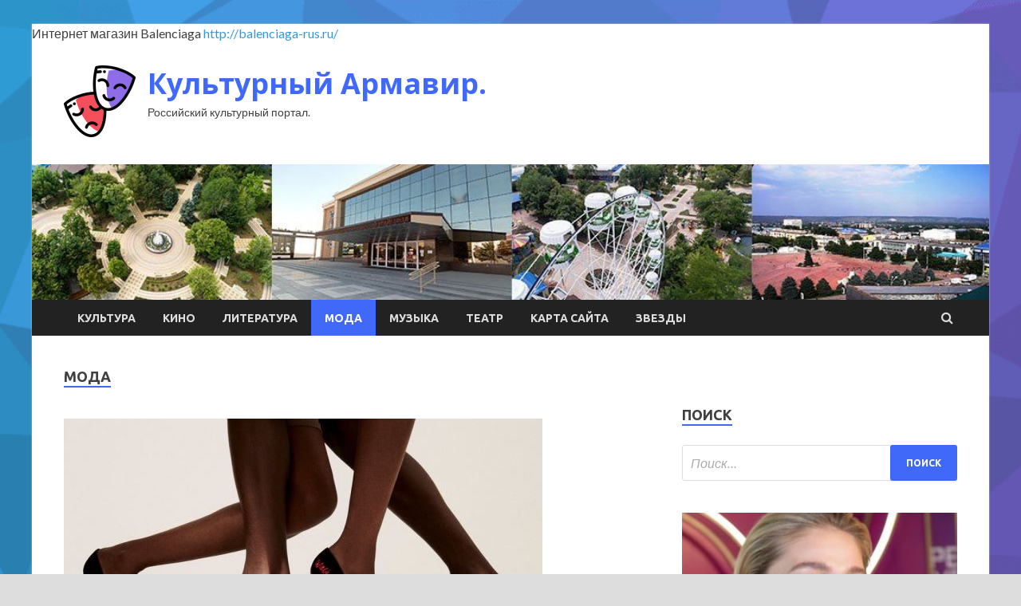

--- FILE ---
content_type: text/html; charset=UTF-8
request_url: http://armavir-cbs.ru/category/moda
body_size: 20588
content:
<!DOCTYPE html>
<html lang="ru-RU">
<head>
<meta charset="UTF-8">
<meta name="viewport" content="width=device-width, initial-scale=1">
<link rel="profile" href="http://gmpg.org/xfn/11">

<title>Мода &#8212; Культурный Армавир.</title>
<meta name='robots' content='max-image-preview:large' />
<link rel='dns-prefetch' href='//fonts.googleapis.com' />
<link rel="alternate" type="application/rss+xml" title="Культурный Армавир. &raquo; Лента" href="http://armavir-cbs.ru/feed" />
<link rel="alternate" type="application/rss+xml" title="Культурный Армавир. &raquo; Лента комментариев" href="http://armavir-cbs.ru/comments/feed" />
<link rel="alternate" type="application/rss+xml" title="Культурный Армавир. &raquo; Лента рубрики Мода" href="http://armavir-cbs.ru/category/moda/feed" />
<style id='wp-img-auto-sizes-contain-inline-css' type='text/css'>
img:is([sizes=auto i],[sizes^="auto," i]){contain-intrinsic-size:3000px 1500px}
/*# sourceURL=wp-img-auto-sizes-contain-inline-css */
</style>
<style id='wp-emoji-styles-inline-css' type='text/css'>

	img.wp-smiley, img.emoji {
		display: inline !important;
		border: none !important;
		box-shadow: none !important;
		height: 1em !important;
		width: 1em !important;
		margin: 0 0.07em !important;
		vertical-align: -0.1em !important;
		background: none !important;
		padding: 0 !important;
	}
/*# sourceURL=wp-emoji-styles-inline-css */
</style>
<style id='wp-block-library-inline-css' type='text/css'>
:root{--wp-block-synced-color:#7a00df;--wp-block-synced-color--rgb:122,0,223;--wp-bound-block-color:var(--wp-block-synced-color);--wp-editor-canvas-background:#ddd;--wp-admin-theme-color:#007cba;--wp-admin-theme-color--rgb:0,124,186;--wp-admin-theme-color-darker-10:#006ba1;--wp-admin-theme-color-darker-10--rgb:0,107,160.5;--wp-admin-theme-color-darker-20:#005a87;--wp-admin-theme-color-darker-20--rgb:0,90,135;--wp-admin-border-width-focus:2px}@media (min-resolution:192dpi){:root{--wp-admin-border-width-focus:1.5px}}.wp-element-button{cursor:pointer}:root .has-very-light-gray-background-color{background-color:#eee}:root .has-very-dark-gray-background-color{background-color:#313131}:root .has-very-light-gray-color{color:#eee}:root .has-very-dark-gray-color{color:#313131}:root .has-vivid-green-cyan-to-vivid-cyan-blue-gradient-background{background:linear-gradient(135deg,#00d084,#0693e3)}:root .has-purple-crush-gradient-background{background:linear-gradient(135deg,#34e2e4,#4721fb 50%,#ab1dfe)}:root .has-hazy-dawn-gradient-background{background:linear-gradient(135deg,#faaca8,#dad0ec)}:root .has-subdued-olive-gradient-background{background:linear-gradient(135deg,#fafae1,#67a671)}:root .has-atomic-cream-gradient-background{background:linear-gradient(135deg,#fdd79a,#004a59)}:root .has-nightshade-gradient-background{background:linear-gradient(135deg,#330968,#31cdcf)}:root .has-midnight-gradient-background{background:linear-gradient(135deg,#020381,#2874fc)}:root{--wp--preset--font-size--normal:16px;--wp--preset--font-size--huge:42px}.has-regular-font-size{font-size:1em}.has-larger-font-size{font-size:2.625em}.has-normal-font-size{font-size:var(--wp--preset--font-size--normal)}.has-huge-font-size{font-size:var(--wp--preset--font-size--huge)}.has-text-align-center{text-align:center}.has-text-align-left{text-align:left}.has-text-align-right{text-align:right}.has-fit-text{white-space:nowrap!important}#end-resizable-editor-section{display:none}.aligncenter{clear:both}.items-justified-left{justify-content:flex-start}.items-justified-center{justify-content:center}.items-justified-right{justify-content:flex-end}.items-justified-space-between{justify-content:space-between}.screen-reader-text{border:0;clip-path:inset(50%);height:1px;margin:-1px;overflow:hidden;padding:0;position:absolute;width:1px;word-wrap:normal!important}.screen-reader-text:focus{background-color:#ddd;clip-path:none;color:#444;display:block;font-size:1em;height:auto;left:5px;line-height:normal;padding:15px 23px 14px;text-decoration:none;top:5px;width:auto;z-index:100000}html :where(.has-border-color){border-style:solid}html :where([style*=border-top-color]){border-top-style:solid}html :where([style*=border-right-color]){border-right-style:solid}html :where([style*=border-bottom-color]){border-bottom-style:solid}html :where([style*=border-left-color]){border-left-style:solid}html :where([style*=border-width]){border-style:solid}html :where([style*=border-top-width]){border-top-style:solid}html :where([style*=border-right-width]){border-right-style:solid}html :where([style*=border-bottom-width]){border-bottom-style:solid}html :where([style*=border-left-width]){border-left-style:solid}html :where(img[class*=wp-image-]){height:auto;max-width:100%}:where(figure){margin:0 0 1em}html :where(.is-position-sticky){--wp-admin--admin-bar--position-offset:var(--wp-admin--admin-bar--height,0px)}@media screen and (max-width:600px){html :where(.is-position-sticky){--wp-admin--admin-bar--position-offset:0px}}

/*# sourceURL=wp-block-library-inline-css */
</style><style id='global-styles-inline-css' type='text/css'>
:root{--wp--preset--aspect-ratio--square: 1;--wp--preset--aspect-ratio--4-3: 4/3;--wp--preset--aspect-ratio--3-4: 3/4;--wp--preset--aspect-ratio--3-2: 3/2;--wp--preset--aspect-ratio--2-3: 2/3;--wp--preset--aspect-ratio--16-9: 16/9;--wp--preset--aspect-ratio--9-16: 9/16;--wp--preset--color--black: #000000;--wp--preset--color--cyan-bluish-gray: #abb8c3;--wp--preset--color--white: #ffffff;--wp--preset--color--pale-pink: #f78da7;--wp--preset--color--vivid-red: #cf2e2e;--wp--preset--color--luminous-vivid-orange: #ff6900;--wp--preset--color--luminous-vivid-amber: #fcb900;--wp--preset--color--light-green-cyan: #7bdcb5;--wp--preset--color--vivid-green-cyan: #00d084;--wp--preset--color--pale-cyan-blue: #8ed1fc;--wp--preset--color--vivid-cyan-blue: #0693e3;--wp--preset--color--vivid-purple: #9b51e0;--wp--preset--gradient--vivid-cyan-blue-to-vivid-purple: linear-gradient(135deg,rgb(6,147,227) 0%,rgb(155,81,224) 100%);--wp--preset--gradient--light-green-cyan-to-vivid-green-cyan: linear-gradient(135deg,rgb(122,220,180) 0%,rgb(0,208,130) 100%);--wp--preset--gradient--luminous-vivid-amber-to-luminous-vivid-orange: linear-gradient(135deg,rgb(252,185,0) 0%,rgb(255,105,0) 100%);--wp--preset--gradient--luminous-vivid-orange-to-vivid-red: linear-gradient(135deg,rgb(255,105,0) 0%,rgb(207,46,46) 100%);--wp--preset--gradient--very-light-gray-to-cyan-bluish-gray: linear-gradient(135deg,rgb(238,238,238) 0%,rgb(169,184,195) 100%);--wp--preset--gradient--cool-to-warm-spectrum: linear-gradient(135deg,rgb(74,234,220) 0%,rgb(151,120,209) 20%,rgb(207,42,186) 40%,rgb(238,44,130) 60%,rgb(251,105,98) 80%,rgb(254,248,76) 100%);--wp--preset--gradient--blush-light-purple: linear-gradient(135deg,rgb(255,206,236) 0%,rgb(152,150,240) 100%);--wp--preset--gradient--blush-bordeaux: linear-gradient(135deg,rgb(254,205,165) 0%,rgb(254,45,45) 50%,rgb(107,0,62) 100%);--wp--preset--gradient--luminous-dusk: linear-gradient(135deg,rgb(255,203,112) 0%,rgb(199,81,192) 50%,rgb(65,88,208) 100%);--wp--preset--gradient--pale-ocean: linear-gradient(135deg,rgb(255,245,203) 0%,rgb(182,227,212) 50%,rgb(51,167,181) 100%);--wp--preset--gradient--electric-grass: linear-gradient(135deg,rgb(202,248,128) 0%,rgb(113,206,126) 100%);--wp--preset--gradient--midnight: linear-gradient(135deg,rgb(2,3,129) 0%,rgb(40,116,252) 100%);--wp--preset--font-size--small: 13px;--wp--preset--font-size--medium: 20px;--wp--preset--font-size--large: 36px;--wp--preset--font-size--x-large: 42px;--wp--preset--spacing--20: 0.44rem;--wp--preset--spacing--30: 0.67rem;--wp--preset--spacing--40: 1rem;--wp--preset--spacing--50: 1.5rem;--wp--preset--spacing--60: 2.25rem;--wp--preset--spacing--70: 3.38rem;--wp--preset--spacing--80: 5.06rem;--wp--preset--shadow--natural: 6px 6px 9px rgba(0, 0, 0, 0.2);--wp--preset--shadow--deep: 12px 12px 50px rgba(0, 0, 0, 0.4);--wp--preset--shadow--sharp: 6px 6px 0px rgba(0, 0, 0, 0.2);--wp--preset--shadow--outlined: 6px 6px 0px -3px rgb(255, 255, 255), 6px 6px rgb(0, 0, 0);--wp--preset--shadow--crisp: 6px 6px 0px rgb(0, 0, 0);}:where(.is-layout-flex){gap: 0.5em;}:where(.is-layout-grid){gap: 0.5em;}body .is-layout-flex{display: flex;}.is-layout-flex{flex-wrap: wrap;align-items: center;}.is-layout-flex > :is(*, div){margin: 0;}body .is-layout-grid{display: grid;}.is-layout-grid > :is(*, div){margin: 0;}:where(.wp-block-columns.is-layout-flex){gap: 2em;}:where(.wp-block-columns.is-layout-grid){gap: 2em;}:where(.wp-block-post-template.is-layout-flex){gap: 1.25em;}:where(.wp-block-post-template.is-layout-grid){gap: 1.25em;}.has-black-color{color: var(--wp--preset--color--black) !important;}.has-cyan-bluish-gray-color{color: var(--wp--preset--color--cyan-bluish-gray) !important;}.has-white-color{color: var(--wp--preset--color--white) !important;}.has-pale-pink-color{color: var(--wp--preset--color--pale-pink) !important;}.has-vivid-red-color{color: var(--wp--preset--color--vivid-red) !important;}.has-luminous-vivid-orange-color{color: var(--wp--preset--color--luminous-vivid-orange) !important;}.has-luminous-vivid-amber-color{color: var(--wp--preset--color--luminous-vivid-amber) !important;}.has-light-green-cyan-color{color: var(--wp--preset--color--light-green-cyan) !important;}.has-vivid-green-cyan-color{color: var(--wp--preset--color--vivid-green-cyan) !important;}.has-pale-cyan-blue-color{color: var(--wp--preset--color--pale-cyan-blue) !important;}.has-vivid-cyan-blue-color{color: var(--wp--preset--color--vivid-cyan-blue) !important;}.has-vivid-purple-color{color: var(--wp--preset--color--vivid-purple) !important;}.has-black-background-color{background-color: var(--wp--preset--color--black) !important;}.has-cyan-bluish-gray-background-color{background-color: var(--wp--preset--color--cyan-bluish-gray) !important;}.has-white-background-color{background-color: var(--wp--preset--color--white) !important;}.has-pale-pink-background-color{background-color: var(--wp--preset--color--pale-pink) !important;}.has-vivid-red-background-color{background-color: var(--wp--preset--color--vivid-red) !important;}.has-luminous-vivid-orange-background-color{background-color: var(--wp--preset--color--luminous-vivid-orange) !important;}.has-luminous-vivid-amber-background-color{background-color: var(--wp--preset--color--luminous-vivid-amber) !important;}.has-light-green-cyan-background-color{background-color: var(--wp--preset--color--light-green-cyan) !important;}.has-vivid-green-cyan-background-color{background-color: var(--wp--preset--color--vivid-green-cyan) !important;}.has-pale-cyan-blue-background-color{background-color: var(--wp--preset--color--pale-cyan-blue) !important;}.has-vivid-cyan-blue-background-color{background-color: var(--wp--preset--color--vivid-cyan-blue) !important;}.has-vivid-purple-background-color{background-color: var(--wp--preset--color--vivid-purple) !important;}.has-black-border-color{border-color: var(--wp--preset--color--black) !important;}.has-cyan-bluish-gray-border-color{border-color: var(--wp--preset--color--cyan-bluish-gray) !important;}.has-white-border-color{border-color: var(--wp--preset--color--white) !important;}.has-pale-pink-border-color{border-color: var(--wp--preset--color--pale-pink) !important;}.has-vivid-red-border-color{border-color: var(--wp--preset--color--vivid-red) !important;}.has-luminous-vivid-orange-border-color{border-color: var(--wp--preset--color--luminous-vivid-orange) !important;}.has-luminous-vivid-amber-border-color{border-color: var(--wp--preset--color--luminous-vivid-amber) !important;}.has-light-green-cyan-border-color{border-color: var(--wp--preset--color--light-green-cyan) !important;}.has-vivid-green-cyan-border-color{border-color: var(--wp--preset--color--vivid-green-cyan) !important;}.has-pale-cyan-blue-border-color{border-color: var(--wp--preset--color--pale-cyan-blue) !important;}.has-vivid-cyan-blue-border-color{border-color: var(--wp--preset--color--vivid-cyan-blue) !important;}.has-vivid-purple-border-color{border-color: var(--wp--preset--color--vivid-purple) !important;}.has-vivid-cyan-blue-to-vivid-purple-gradient-background{background: var(--wp--preset--gradient--vivid-cyan-blue-to-vivid-purple) !important;}.has-light-green-cyan-to-vivid-green-cyan-gradient-background{background: var(--wp--preset--gradient--light-green-cyan-to-vivid-green-cyan) !important;}.has-luminous-vivid-amber-to-luminous-vivid-orange-gradient-background{background: var(--wp--preset--gradient--luminous-vivid-amber-to-luminous-vivid-orange) !important;}.has-luminous-vivid-orange-to-vivid-red-gradient-background{background: var(--wp--preset--gradient--luminous-vivid-orange-to-vivid-red) !important;}.has-very-light-gray-to-cyan-bluish-gray-gradient-background{background: var(--wp--preset--gradient--very-light-gray-to-cyan-bluish-gray) !important;}.has-cool-to-warm-spectrum-gradient-background{background: var(--wp--preset--gradient--cool-to-warm-spectrum) !important;}.has-blush-light-purple-gradient-background{background: var(--wp--preset--gradient--blush-light-purple) !important;}.has-blush-bordeaux-gradient-background{background: var(--wp--preset--gradient--blush-bordeaux) !important;}.has-luminous-dusk-gradient-background{background: var(--wp--preset--gradient--luminous-dusk) !important;}.has-pale-ocean-gradient-background{background: var(--wp--preset--gradient--pale-ocean) !important;}.has-electric-grass-gradient-background{background: var(--wp--preset--gradient--electric-grass) !important;}.has-midnight-gradient-background{background: var(--wp--preset--gradient--midnight) !important;}.has-small-font-size{font-size: var(--wp--preset--font-size--small) !important;}.has-medium-font-size{font-size: var(--wp--preset--font-size--medium) !important;}.has-large-font-size{font-size: var(--wp--preset--font-size--large) !important;}.has-x-large-font-size{font-size: var(--wp--preset--font-size--x-large) !important;}
/*# sourceURL=global-styles-inline-css */
</style>

<style id='classic-theme-styles-inline-css' type='text/css'>
/*! This file is auto-generated */
.wp-block-button__link{color:#fff;background-color:#32373c;border-radius:9999px;box-shadow:none;text-decoration:none;padding:calc(.667em + 2px) calc(1.333em + 2px);font-size:1.125em}.wp-block-file__button{background:#32373c;color:#fff;text-decoration:none}
/*# sourceURL=/wp-includes/css/classic-themes.min.css */
</style>
<link rel='stylesheet' id='hitmag-fonts-css' href='//fonts.googleapis.com/css?family=Ubuntu%3A400%2C500%2C700%7CLato%3A400%2C700%2C400italic%2C700italic%7COpen+Sans%3A400%2C400italic%2C700&#038;subset=latin%2Clatin-ext' type='text/css' media='all' />
<link rel='stylesheet' id='font-awesome-css' href='http://armavir-cbs.ru/wp-content/themes/hitmag/css/font-awesome.min.css?ver=4.7.0' type='text/css' media='all' />
<link rel='stylesheet' id='hitmag-style-css' href='http://armavir-cbs.ru/wp-content/themes/hitmag/style.css?ver=75d71e7e7d2253c2c8a890b3893c1cef' type='text/css' media='all' />
<link rel='stylesheet' id='jquery-flexslider-css' href='http://armavir-cbs.ru/wp-content/themes/hitmag/css/flexslider.css?ver=75d71e7e7d2253c2c8a890b3893c1cef' type='text/css' media='screen' />
<link rel='stylesheet' id='jquery-magnific-popup-css' href='http://armavir-cbs.ru/wp-content/themes/hitmag/css/magnific-popup.css?ver=75d71e7e7d2253c2c8a890b3893c1cef' type='text/css' media='all' />
<script type="text/javascript" src="http://armavir-cbs.ru/wp-includes/js/jquery/jquery.min.js?ver=3.7.1" id="jquery-core-js"></script>
<script type="text/javascript" src="http://armavir-cbs.ru/wp-includes/js/jquery/jquery-migrate.min.js?ver=3.4.1" id="jquery-migrate-js"></script>
<link rel="https://api.w.org/" href="http://armavir-cbs.ru/wp-json/" /><link rel="alternate" title="JSON" type="application/json" href="http://armavir-cbs.ru/wp-json/wp/v2/categories/59" /><link rel="EditURI" type="application/rsd+xml" title="RSD" href="http://armavir-cbs.ru/xmlrpc.php?rsd" />

		<style type="text/css">
			
			button,
			input[type="button"],
			input[type="reset"],
			input[type="submit"] {
				background: #4069F9;
			}

            .th-readmore {
                background: #4069F9;
            }           

            a:hover {
                color: #4069F9;
            } 

            .main-navigation a:hover {
                background-color: #4069F9;
            }

            .main-navigation .current_page_item > a,
            .main-navigation .current-menu-item > a,
            .main-navigation .current_page_ancestor > a,
            .main-navigation .current-menu-ancestor > a {
                background-color: #4069F9;
            }

            .post-navigation .post-title:hover {
                color: #4069F9;
            }

            .top-navigation a:hover {
                color: #4069F9;
            }

            .top-navigation ul ul a:hover {
                background: #4069F9;
            }

            #top-nav-button:hover {
                color: #4069F9;
            }

            .responsive-mainnav li a:hover,
            .responsive-topnav li a:hover {
                background: #4069F9;
            }

            #hm-search-form .search-form .search-submit {
                background-color: #4069F9;
            }

            .nav-links .current {
                background: #4069F9;
            }

            .widget-title {
                border-bottom: 2px solid #4069F9;
            }

            .footer-widget-title {
                border-bottom: 2px solid #4069F9;
            }

            .widget-area a:hover {
                color: #4069F9;
            }

            .footer-widget-area a:hover {
                color: #4069F9;
            }

            .site-info a:hover {
                color: #4069F9;
            }

            .search-form .search-submit {
                background: #4069F9;
            }

            .hmb-entry-title a:hover {
                color: #4069F9;
            }

            .hmb-entry-meta a:hover,
            .hms-meta a:hover {
                color: #4069F9;
            }

            .hms-title a:hover {
                color: #4069F9;
            }

            .hmw-grid-post .post-title a:hover {
                color: #4069F9;
            }

            .footer-widget-area .hmw-grid-post .post-title a:hover,
            .footer-widget-area .hmb-entry-title a:hover,
            .footer-widget-area .hms-title a:hover {
                color: #4069F9;
            }

            .hm-tabs-wdt .ui-state-active {
                border-bottom: 2px solid #4069F9;
            }

            a.hm-viewall {
                background: #4069F9;
            }

            #hitmag-tags a,
            .widget_tag_cloud .tagcloud a {
                background: #4069F9;
            }

            .site-title a {
                color: #4069F9;
            }

            .hitmag-post .entry-title a:hover {
                color: #4069F9;
            }

            .hitmag-post .entry-meta a:hover {
                color: #4069F9;
            }

            .cat-links a {
                color: #4069F9;
            }

            .hitmag-single .entry-meta a:hover {
                color: #4069F9;
            }

            .hitmag-single .author a:hover {
                color: #4069F9;
            }

            .hm-author-content .author-posts-link {
                color: #4069F9;
            }

            .hm-tags-links a:hover {
                background: #4069F9;
            }

            .hm-tagged {
                background: #4069F9;
            }

            .hm-edit-link a.post-edit-link {
                background: #4069F9;
            }

            .arc-page-title {
                border-bottom: 2px solid #4069F9;
            }

            .srch-page-title {
                border-bottom: 2px solid #4069F9;
            }

            .hm-slider-details .cat-links {
                background: #4069F9;
            }

            .hm-rel-post .post-title a:hover {
                color: #4069F9;
            }

            .comment-author a {
                color: #4069F9;
            }

            .comment-metadata a:hover,
            .comment-metadata a:focus,
            .pingback .comment-edit-link:hover,
            .pingback .comment-edit-link:focus {
                color: #4069F9;
            }

            .comment-reply-link:hover,
            .comment-reply-link:focus {
                background: #4069F9;
            }

            .required {
                color: #4069F9;
            }

            .comment-reply-title small a:before {
                color: #4069F9;
            }		</style>
	
<meta name="description" content="Мода | ">
<style type="text/css" id="custom-background-css">
body.custom-background { background-image: url("http://armavir-cbs.ru/wp-content/uploads/2022/05/1533326959_low-poly-background-generator-min.png"); background-position: left top; background-size: cover; background-repeat: no-repeat; background-attachment: fixed; }
</style>
	<link rel="icon" href="http://armavir-cbs.ru/wp-content/uploads/2022/05/teatr2-150x150.png" sizes="32x32" />
<link rel="icon" href="http://armavir-cbs.ru/wp-content/uploads/2022/05/teatr2-300x300.png" sizes="192x192" />
<link rel="apple-touch-icon" href="http://armavir-cbs.ru/wp-content/uploads/2022/05/teatr2-300x300.png" />
<meta name="msapplication-TileImage" content="http://armavir-cbs.ru/wp-content/uploads/2022/05/teatr2-300x300.png" />
<link rel="alternate" type="application/rss+xml" title="RSS" href="http://armavir-cbs.ru/rsslatest.xml" /></head>

<body class="archive category category-moda category-59 custom-background wp-custom-logo wp-theme-hitmag hfeed th-right-sidebar">

<div id="page" class="site hitmag-wrapper">
	<a class="skip-link screen-reader-text" href="#content">Перейти к содержимому</a>

	<header id="masthead" class="site-header" role="banner">
 Интернет магазин Balenciaga <a href="http://balenciaga-rus.ru/" target="_blank">http://balenciaga-rus.ru/</a> 		
		
		<div class="header-main-area">
			<div class="hm-container">
			<div class="site-branding">
				<div class="site-branding-content">
					<div class="hm-logo">
						<a href="http://armavir-cbs.ru/" class="custom-logo-link" rel="home"><img width="90" height="90" src="http://armavir-cbs.ru/wp-content/uploads/2022/05/teatr2-e1652790538581.png" class="custom-logo" alt="Культурный Армавир." decoding="async" /></a>					</div><!-- .hm-logo -->

					<div class="hm-site-title">
													<p class="site-title"><a href="http://armavir-cbs.ru/" rel="home">Культурный Армавир.</a></p>
													<p class="site-description">Российский культурный портал.</p>
											</div><!-- .hm-site-title -->
				</div><!-- .site-branding-content -->
			</div><!-- .site-branding -->

						</div><!-- .hm-container -->
		</div><!-- .header-main-area -->

		<div class="hm-header-image"><img src="http://armavir-cbs.ru/wp-content/uploads/2022/05/armavir_croped.jpg" height="149" width="1049" alt="" /></div>
		<div class="hm-nav-container">
			<nav id="site-navigation" class="main-navigation" role="navigation">
				<div class="hm-container">
				<div class="menu-glavnoe-menyu-container"><ul id="primary-menu" class="menu"><li id="menu-item-74" class="menu-item menu-item-type-taxonomy menu-item-object-category menu-item-74"><a href="http://armavir-cbs.ru/category/kultura">Культура</a></li>
<li id="menu-item-78" class="menu-item menu-item-type-taxonomy menu-item-object-category menu-item-78"><a href="http://armavir-cbs.ru/category/kino">Кино</a></li>
<li id="menu-item-76" class="menu-item menu-item-type-taxonomy menu-item-object-category menu-item-76"><a href="http://armavir-cbs.ru/category/literatura">Литература</a></li>
<li id="menu-item-80" class="menu-item menu-item-type-taxonomy menu-item-object-category current-menu-item menu-item-80"><a href="http://armavir-cbs.ru/category/moda" aria-current="page">Мода</a></li>
<li id="menu-item-75" class="menu-item menu-item-type-taxonomy menu-item-object-category menu-item-75"><a href="http://armavir-cbs.ru/category/muzyka">Музыка</a></li>
<li id="menu-item-77" class="menu-item menu-item-type-taxonomy menu-item-object-category menu-item-77"><a href="http://armavir-cbs.ru/category/teatr">Театр</a></li>
<li id="menu-item-81" class="menu-item menu-item-type-post_type menu-item-object-page menu-item-81"><a href="http://armavir-cbs.ru/karta-sajta">Карта сайта</a></li>
<li id="menu-item-79" class="menu-item menu-item-type-taxonomy menu-item-object-category menu-item-79"><a href="http://armavir-cbs.ru/category/zvezdy">Звезды</a></li>
</ul></div>
									<div class="hm-search-button-icon"></div>
					<div class="hm-search-box-container">
						<div class="hm-search-box">
							<form role="search" method="get" class="search-form" action="http://armavir-cbs.ru/">
				<label>
					<span class="screen-reader-text">Найти:</span>
					<input type="search" class="search-field" placeholder="Поиск&hellip;" value="" name="s" />
				</label>
				<input type="submit" class="search-submit" value="Поиск" />
			</form>						</div><!-- th-search-box -->
					</div><!-- .th-search-box-container -->
								</div><!-- .hm-container -->
			</nav><!-- #site-navigation -->
			<a href="#" class="navbutton" id="main-nav-button">Главное меню</a>
			<div class="responsive-mainnav"></div>
		</div><!-- .hm-nav-container -->

		
	</header><!-- #masthead -->

	<div id="content" class="site-content">
		<div class="hm-container">

<div id="primary" class="content-area">
	<main id="main" class="site-main" role="main">

		
			<header class="page-header">
				<h1 class="page-title arc-page-title">Мода</h1>			</header><!-- .page-header -->

			<div class="posts-wrap th-large-posts">
<article id="post-847" class="hitmag-post post-847 post type-post status-publish format-standard has-post-thumbnail hentry category-moda tag-bee-together-ru tag-profashion-tekstil tag-analitika">
	
			<a href="http://armavir-cbs.ru/moda/vyshe-ili-bystree.html" title="Выше или быстрее?">
			<div class="archive-thumb">
			<img width="600" height="343" src="http://armavir-cbs.ru/wp-content/uploads/2022/05/vyshe-ili-bystree-a5f4e2c.jpg" class="attachment-hitmag-featured size-hitmag-featured wp-post-image" alt="" decoding="async" fetchpriority="high" srcset="http://armavir-cbs.ru/wp-content/uploads/2022/05/vyshe-ili-bystree-a5f4e2c.jpg 600w, http://armavir-cbs.ru/wp-content/uploads/2022/05/vyshe-ili-bystree-a5f4e2c-300x172.jpg 300w" sizes="(max-width: 600px) 100vw, 600px" />			</div><!-- .archive-thumb -->
		</a>
		
	<div class="archive-content">
		<header class="entry-header">
			<div class="cat-links"><a href="http://armavir-cbs.ru/category/moda" rel="category tag">Мода</a></div><h3 class="entry-title"><a href="http://armavir-cbs.ru/moda/vyshe-ili-bystree.html" rel="bookmark">Выше или быстрее?</a></h3>			<div class="entry-meta">
				<span class="comments-link"><a href="http://armavir-cbs.ru/moda/vyshe-ili-bystree.html#respond">Оставьте комментарий</a></span>			</div><!-- .entry-meta -->
					</header><!-- .entry-header -->

		<div class="entry-summary">
			Christian Louboutin 												 						  						 						   												
Больше функциональности

  	 Украинская авиакомпания SkyUp в&nbsp;партнерстве с&nbsp;локальными брендами представила обновленную форму для стюардесс, состоящую из&nbsp;свободного брючного костюма и&nbsp;кроссовок&nbsp;— в&nbsp;противовес традиционному облегающему варианту с&nbsp;юбкой и&hellip;					<a href="http://armavir-cbs.ru/moda/vyshe-ili-bystree.html" class="th-readmore">Подробнее</a>
				
		</div><!-- .entry-summary -->
		
	</div><!-- .archive-content -->
</article><!-- #post-## -->
<article id="post-790" class="hitmag-post post-790 post type-post status-publish format-standard has-post-thumbnail hentry category-moda tag-bee-together-ru tag-profashion-tekstil tag-koronavirus">
	
			<a href="http://armavir-cbs.ru/moda/realnost-v-kotoroi-my-bydem-jit.html" title="Реальность, в которой мы будем жить">
			<div class="archive-thumb">
			<img width="600" height="343" src="http://armavir-cbs.ru/wp-content/uploads/2022/05/realnost-v-kotoroj-my-budem-zhit-6a51562.jpg" class="attachment-hitmag-featured size-hitmag-featured wp-post-image" alt="" decoding="async" srcset="http://armavir-cbs.ru/wp-content/uploads/2022/05/realnost-v-kotoroj-my-budem-zhit-6a51562.jpg 600w, http://armavir-cbs.ru/wp-content/uploads/2022/05/realnost-v-kotoroj-my-budem-zhit-6a51562-300x172.jpg 300w" sizes="(max-width: 600px) 100vw, 600px" />			</div><!-- .archive-thumb -->
		</a>
		
	<div class="archive-content">
		<header class="entry-header">
			<div class="cat-links"><a href="http://armavir-cbs.ru/category/moda" rel="category tag">Мода</a></div><h3 class="entry-title"><a href="http://armavir-cbs.ru/moda/realnost-v-kotoroi-my-bydem-jit.html" rel="bookmark">Реальность, в которой мы будем жить</a></h3>			<div class="entry-meta">
				<span class="comments-link"><a href="http://armavir-cbs.ru/moda/realnost-v-kotoroi-my-bydem-jit.html#respond">Оставьте комментарий</a></span>			</div><!-- .entry-meta -->
					</header><!-- .entry-header -->

		<div class="entry-summary">
			Лина Дембикова, стилист, основатель проекта Dress Up Bar 												 						  						 						   												
Лина Дембикова, стилист, основатель проекта Dress Up Bar — о том, почему сервисы аренды одежды получат второй шанс после пандемии.
  	 С&nbsp;легкой руки Дженнифер Хайман и&nbsp;Дженнифер Флейсс, создавших в&nbsp;2009 году онлайн-сервис&hellip;					<a href="http://armavir-cbs.ru/moda/realnost-v-kotoroi-my-bydem-jit.html" class="th-readmore">Подробнее</a>
				
		</div><!-- .entry-summary -->
		
	</div><!-- .archive-content -->
</article><!-- #post-## -->
<article id="post-733" class="hitmag-post post-733 post type-post status-publish format-standard has-post-thumbnail hentry category-moda tag-bee-together-ru tag-profashion-tekstil tag-longridy">
	
			<a href="http://armavir-cbs.ru/moda/ludi-v-forme.html" title="Люди в форме">
			<div class="archive-thumb">
			<img width="600" height="343" src="http://armavir-cbs.ru/wp-content/uploads/2022/05/ljudi-v-forme-66749dc.jpg" class="attachment-hitmag-featured size-hitmag-featured wp-post-image" alt="" decoding="async" srcset="http://armavir-cbs.ru/wp-content/uploads/2022/05/ljudi-v-forme-66749dc.jpg 600w, http://armavir-cbs.ru/wp-content/uploads/2022/05/ljudi-v-forme-66749dc-300x172.jpg 300w" sizes="(max-width: 600px) 100vw, 600px" />			</div><!-- .archive-thumb -->
		</a>
		
	<div class="archive-content">
		<header class="entry-header">
			<div class="cat-links"><a href="http://armavir-cbs.ru/category/moda" rel="category tag">Мода</a></div><h3 class="entry-title"><a href="http://armavir-cbs.ru/moda/ludi-v-forme.html" rel="bookmark">Люди в форме</a></h3>			<div class="entry-meta">
				<span class="comments-link"><a href="http://armavir-cbs.ru/moda/ludi-v-forme.html#respond">Оставьте комментарий</a></span>			</div><!-- .entry-meta -->
					</header><!-- .entry-header -->

		<div class="entry-summary">
			Balmain, осень-зима 2020/21 												 						  						 						   												
В одном из эпизодов сериала «Черное зеркало» герои одеты в одинаковую серую робу, поскольку их реальная жизнь сведена к монотонному вращению педалей для выработки энергии, а основные эмоции они получают в виртуальном мире. А может, и мы&hellip;					<a href="http://armavir-cbs.ru/moda/ludi-v-forme.html" class="th-readmore">Подробнее</a>
				
		</div><!-- .entry-summary -->
		
	</div><!-- .archive-content -->
</article><!-- #post-## -->
<article id="post-670" class="hitmag-post post-670 post type-post status-publish format-standard has-post-thumbnail hentry category-moda tag-bee-together-ru tag-profashion-tekstil tag-front">
	
			<a href="http://armavir-cbs.ru/moda/olga-mihailovskaia-vybirau-modnye-veshi-a-ne-eksponaty-dlia-kraevedcheskogo-myzeia.html" title="Ольга Михайловская: выбираю модные вещи, а не экспонаты для краеведческого музея">
			<div class="archive-thumb">
			<img width="600" height="343" src="http://armavir-cbs.ru/wp-content/uploads/2022/05/olga-mihajlovskaja-vybiraju-modnye-veshhi-a-ne-eksponaty-dlja-kraevedcheskogo-muzeja-7b78de5.jpg" class="attachment-hitmag-featured size-hitmag-featured wp-post-image" alt="" decoding="async" loading="lazy" srcset="http://armavir-cbs.ru/wp-content/uploads/2022/05/olga-mihajlovskaja-vybiraju-modnye-veshhi-a-ne-eksponaty-dlja-kraevedcheskogo-muzeja-7b78de5.jpg 600w, http://armavir-cbs.ru/wp-content/uploads/2022/05/olga-mihajlovskaja-vybiraju-modnye-veshhi-a-ne-eksponaty-dlja-kraevedcheskogo-muzeja-7b78de5-300x172.jpg 300w" sizes="auto, (max-width: 600px) 100vw, 600px" />			</div><!-- .archive-thumb -->
		</a>
		
	<div class="archive-content">
		<header class="entry-header">
			<div class="cat-links"><a href="http://armavir-cbs.ru/category/moda" rel="category tag">Мода</a></div><h3 class="entry-title"><a href="http://armavir-cbs.ru/moda/olga-mihailovskaia-vybirau-modnye-veshi-a-ne-eksponaty-dlia-kraevedcheskogo-myzeia.html" rel="bookmark">Ольга Михайловская: выбираю модные вещи, а не экспонаты для краеведческого музея</a></h3>			<div class="entry-meta">
				<span class="comments-link"><a href="http://armavir-cbs.ru/moda/olga-mihailovskaia-vybirau-modnye-veshi-a-ne-eksponaty-dlia-kraevedcheskogo-myzeia.html#respond">Оставьте комментарий</a></span>			</div><!-- .entry-meta -->
					</header><!-- .entry-header -->

		<div class="entry-summary">
			Топ и брюки из хлопка, дизайнер Аня Толстая 												 						  						 						   												
В октябре этого года открылся онлайн-магазин Front, ассортимент которого сосредоточен на современной интерпретации народных промыслов и традиционных костюмов. Сооснователь проекта, fashion-журналист и историк моды Ольга&hellip;					<a href="http://armavir-cbs.ru/moda/olga-mihailovskaia-vybirau-modnye-veshi-a-ne-eksponaty-dlia-kraevedcheskogo-myzeia.html" class="th-readmore">Подробнее</a>
				
		</div><!-- .entry-summary -->
		
	</div><!-- .archive-content -->
</article><!-- #post-## -->
<article id="post-633" class="hitmag-post post-633 post type-post status-publish format-standard has-post-thumbnail hentry category-moda tag-bee-together-ru tag-profashion-tekstil tag-jacquemus">
	
			<a href="http://armavir-cbs.ru/moda/nike-gotovit-kollaboraciu-s-jacquemus.html" title="Nike готовит коллаборацию с Jacquemus">
			<div class="archive-thumb">
			<img width="600" height="337" src="http://armavir-cbs.ru/wp-content/uploads/2022/05/nike-gotovit-kollaboraciju-s-jacquemus-cbe1231.jpg" class="attachment-hitmag-featured size-hitmag-featured wp-post-image" alt="" decoding="async" loading="lazy" srcset="http://armavir-cbs.ru/wp-content/uploads/2022/05/nike-gotovit-kollaboraciju-s-jacquemus-cbe1231.jpg 600w, http://armavir-cbs.ru/wp-content/uploads/2022/05/nike-gotovit-kollaboraciju-s-jacquemus-cbe1231-300x169.jpg 300w" sizes="auto, (max-width: 600px) 100vw, 600px" />			</div><!-- .archive-thumb -->
		</a>
		
	<div class="archive-content">
		<header class="entry-header">
			<div class="cat-links"><a href="http://armavir-cbs.ru/category/moda" rel="category tag">Мода</a></div><h3 class="entry-title"><a href="http://armavir-cbs.ru/moda/nike-gotovit-kollaboraciu-s-jacquemus.html" rel="bookmark">Nike готовит коллаборацию с Jacquemus</a></h3>			<div class="entry-meta">
				<span class="comments-link"><a href="http://armavir-cbs.ru/moda/nike-gotovit-kollaboraciu-s-jacquemus.html#respond">Оставьте комментарий</a></span>			</div><!-- .entry-meta -->
					</header><!-- .entry-header -->

		<div class="entry-summary">
			Спортивный бренд Nike объявил о сотрудничестве с французским дизайнером Симоном Портом Жакмюсом и его fashion-лейблом Jacquemus. Соответствующее заявление появилось на официальном сайте Nike и в социальных сетях обоих компаний.
  	 Сообщается, что коллаборация приурочена к&hellip;					<a href="http://armavir-cbs.ru/moda/nike-gotovit-kollaboraciu-s-jacquemus.html" class="th-readmore">Подробнее</a>
				
		</div><!-- .entry-summary -->
		
	</div><!-- .archive-content -->
</article><!-- #post-## -->
<article id="post-586" class="hitmag-post post-586 post type-post status-publish format-standard has-post-thumbnail hentry category-moda tag-bee-together-ru tag-profashion-tekstil tag-elena-miro">
	
			<a href="http://armavir-cbs.ru/moda/vajnee-byt-nastoiashim.html" title="Важнее быть настоящим&#8230;">
			<div class="archive-thumb">
			<img width="600" height="343" src="http://armavir-cbs.ru/wp-content/uploads/2022/05/vazhnee-byt-nastojashhim-de73d74.jpg" class="attachment-hitmag-featured size-hitmag-featured wp-post-image" alt="" decoding="async" loading="lazy" srcset="http://armavir-cbs.ru/wp-content/uploads/2022/05/vazhnee-byt-nastojashhim-de73d74.jpg 600w, http://armavir-cbs.ru/wp-content/uploads/2022/05/vazhnee-byt-nastojashhim-de73d74-300x172.jpg 300w" sizes="auto, (max-width: 600px) 100vw, 600px" />			</div><!-- .archive-thumb -->
		</a>
		
	<div class="archive-content">
		<header class="entry-header">
			<div class="cat-links"><a href="http://armavir-cbs.ru/category/moda" rel="category tag">Мода</a></div><h3 class="entry-title"><a href="http://armavir-cbs.ru/moda/vajnee-byt-nastoiashim.html" rel="bookmark">Важнее быть настоящим&#8230;</a></h3>			<div class="entry-meta">
				<span class="comments-link"><a href="http://armavir-cbs.ru/moda/vajnee-byt-nastoiashim.html#respond">Оставьте комментарий</a></span>			</div><!-- .entry-meta -->
					</header><!-- .entry-header -->

		<div class="entry-summary">
			N21 Resort 2021 												 						  						 						   												
Основатель и креативный директор N°21 Алессандро Дель Аква и бренд-директор Elena Mirò Фабио Ассеконди рассказали о том, зачем расширять размерный ряд в меньшую сторону, как свадьбы в интернете влияют на стратегию prêt-à-porter и какая одежда нужна женщинам&hellip;					<a href="http://armavir-cbs.ru/moda/vajnee-byt-nastoiashim.html" class="th-readmore">Подробнее</a>
				
		</div><!-- .entry-summary -->
		
	</div><!-- .archive-content -->
</article><!-- #post-## -->
<article id="post-481" class="hitmag-post post-481 post type-post status-publish format-standard has-post-thumbnail hentry category-moda tag-bee-together-ru tag-profashion-tekstil tag-longridy">
	
			<a href="http://armavir-cbs.ru/moda/dlia-klientov-kreativnogo-spektra.html" title="Для клиентов креативного спектра">
			<div class="archive-thumb">
			<img width="600" height="343" src="http://armavir-cbs.ru/wp-content/uploads/2022/05/dlja-klientov-kreativnogo-spektra-835569f.jpg" class="attachment-hitmag-featured size-hitmag-featured wp-post-image" alt="" decoding="async" loading="lazy" srcset="http://armavir-cbs.ru/wp-content/uploads/2022/05/dlja-klientov-kreativnogo-spektra-835569f.jpg 600w, http://armavir-cbs.ru/wp-content/uploads/2022/05/dlja-klientov-kreativnogo-spektra-835569f-300x172.jpg 300w" sizes="auto, (max-width: 600px) 100vw, 600px" />			</div><!-- .archive-thumb -->
		</a>
		
	<div class="archive-content">
		<header class="entry-header">
			<div class="cat-links"><a href="http://armavir-cbs.ru/category/moda" rel="category tag">Мода</a></div><h3 class="entry-title"><a href="http://armavir-cbs.ru/moda/dlia-klientov-kreativnogo-spektra.html" rel="bookmark">Для клиентов креативного спектра</a></h3>			<div class="entry-meta">
				<span class="comments-link"><a href="http://armavir-cbs.ru/moda/dlia-klientov-kreativnogo-spektra.html#respond">Оставьте комментарий</a></span>			</div><!-- .entry-meta -->
					</header><!-- .entry-header -->

		<div class="entry-summary">
			VOID SHOES 												 						  						 						   												
Как продать отнюдь недешевые модели по полной цене, найти правильную целевую аудиторию и сделать ей предложение, от которого невозможно отказаться? Своим опытом делятся владельцы и руководители российских марок дизайнерской обуви.
   VOID SHOES
Марка,&hellip;					<a href="http://armavir-cbs.ru/moda/dlia-klientov-kreativnogo-spektra.html" class="th-readmore">Подробнее</a>
				
		</div><!-- .entry-summary -->
		
	</div><!-- .archive-content -->
</article><!-- #post-## -->
<article id="post-450" class="hitmag-post post-450 post type-post status-publish format-standard has-post-thumbnail hentry category-moda tag-bee-together-ru tag-profashion-tekstil tag-jahnkoy">
	
			<a href="http://armavir-cbs.ru/moda/obshie-cennosti.html" title="Общие ценности">
			<div class="archive-thumb">
			<img width="600" height="343" src="http://armavir-cbs.ru/wp-content/uploads/2022/05/obshhie-cennosti-b8e8e7e.jpg" class="attachment-hitmag-featured size-hitmag-featured wp-post-image" alt="" decoding="async" loading="lazy" srcset="http://armavir-cbs.ru/wp-content/uploads/2022/05/obshhie-cennosti-b8e8e7e.jpg 600w, http://armavir-cbs.ru/wp-content/uploads/2022/05/obshhie-cennosti-b8e8e7e-300x172.jpg 300w" sizes="auto, (max-width: 600px) 100vw, 600px" />			</div><!-- .archive-thumb -->
		</a>
		
	<div class="archive-content">
		<header class="entry-header">
			<div class="cat-links"><a href="http://armavir-cbs.ru/category/moda" rel="category tag">Мода</a></div><h3 class="entry-title"><a href="http://armavir-cbs.ru/moda/obshie-cennosti.html" rel="bookmark">Общие ценности</a></h3>			<div class="entry-meta">
				<span class="comments-link"><a href="http://armavir-cbs.ru/moda/obshie-cennosti.html#respond">Оставьте комментарий</a></span>			</div><!-- .entry-meta -->
					</header><!-- .entry-header -->

		<div class="entry-summary">
			Маруся Казакова, основатель марки Jahnkoy 												 						  						 						   												
Маруся Казакова – финалистка конкурса LVMH Prize 2016, основатель марки Jahnkoy, сибирячка, живущая ныне в Нью-Йорке, дизайнер, в портфолио которого коллаборации с Puma и Swarovski. Маруся рассказала, почему считает себя скульптором, который&hellip;					<a href="http://armavir-cbs.ru/moda/obshie-cennosti.html" class="th-readmore">Подробнее</a>
				
		</div><!-- .entry-summary -->
		
	</div><!-- .archive-content -->
</article><!-- #post-## -->
<article id="post-360" class="hitmag-post post-360 post type-post status-publish format-standard has-post-thumbnail hentry category-moda tag-bee-together-ru tag-profashion-tekstil tag-longridy">
	
			<a href="http://armavir-cbs.ru/moda/novye-imena-v-dizaine-printov-vybor-profashion.html" title="Новые имена в дизайне принтов. Выбор PROfashion">
			<div class="archive-thumb">
			<img width="600" height="343" src="http://armavir-cbs.ru/wp-content/uploads/2022/05/novye-imena-v-dizajne-printov-vybor-profashion-b000422.jpg" class="attachment-hitmag-featured size-hitmag-featured wp-post-image" alt="" decoding="async" loading="lazy" srcset="http://armavir-cbs.ru/wp-content/uploads/2022/05/novye-imena-v-dizajne-printov-vybor-profashion-b000422.jpg 600w, http://armavir-cbs.ru/wp-content/uploads/2022/05/novye-imena-v-dizajne-printov-vybor-profashion-b000422-300x172.jpg 300w" sizes="auto, (max-width: 600px) 100vw, 600px" />			</div><!-- .archive-thumb -->
		</a>
		
	<div class="archive-content">
		<header class="entry-header">
			<div class="cat-links"><a href="http://armavir-cbs.ru/category/moda" rel="category tag">Мода</a></div><h3 class="entry-title"><a href="http://armavir-cbs.ru/moda/novye-imena-v-dizaine-printov-vybor-profashion.html" rel="bookmark">Новые имена в дизайне принтов. Выбор PROfashion</a></h3>			<div class="entry-meta">
				<span class="comments-link"><a href="http://armavir-cbs.ru/moda/novye-imena-v-dizaine-printov-vybor-profashion.html#respond">Оставьте комментарий</a></span>			</div><!-- .entry-meta -->
					</header><!-- .entry-header -->

		<div class="entry-summary">
			Делай как чувствуешь
Николай Воробьев
   Учится в&nbsp;Омском государственном институте сервиса на&nbsp;кафедре «Дизайн костюма» по&nbsp;специализации «дизайн трикотажных изделий». Стажировался в&nbsp;московском «Электротеатре Станиславский» у&nbsp;главного художника Анастасии&hellip;					<a href="http://armavir-cbs.ru/moda/novye-imena-v-dizaine-printov-vybor-profashion.html" class="th-readmore">Подробнее</a>
				
		</div><!-- .entry-summary -->
		
	</div><!-- .archive-content -->
</article><!-- #post-## -->
<article id="post-341" class="hitmag-post post-341 post type-post status-publish format-standard has-post-thumbnail hentry category-moda tag-bee-together-ru tag-profashion-tekstil tag-longridy">
	
			<a href="http://armavir-cbs.ru/moda/sledyia-za-nitu.html" title="Следуя за нитью">
			<div class="archive-thumb">
			<img width="600" height="343" src="http://armavir-cbs.ru/wp-content/uploads/2022/05/sleduja-za-nitju-595781e.jpg" class="attachment-hitmag-featured size-hitmag-featured wp-post-image" alt="" decoding="async" loading="lazy" srcset="http://armavir-cbs.ru/wp-content/uploads/2022/05/sleduja-za-nitju-595781e.jpg 600w, http://armavir-cbs.ru/wp-content/uploads/2022/05/sleduja-za-nitju-595781e-300x172.jpg 300w" sizes="auto, (max-width: 600px) 100vw, 600px" />			</div><!-- .archive-thumb -->
		</a>
		
	<div class="archive-content">
		<header class="entry-header">
			<div class="cat-links"><a href="http://armavir-cbs.ru/category/moda" rel="category tag">Мода</a></div><h3 class="entry-title"><a href="http://armavir-cbs.ru/moda/sledyia-za-nitu.html" rel="bookmark">Следуя за нитью</a></h3>			<div class="entry-meta">
				<span class="comments-link"><a href="http://armavir-cbs.ru/moda/sledyia-za-nitu.html#respond">Оставьте комментарий</a></span>			</div><!-- .entry-meta -->
					</header><!-- .entry-header -->

		<div class="entry-summary">
			«Мадам Круже» 												 						  						 						   												
Немного нежности

   Анна Цыганок (Россия)
   
 


  	 Я&nbsp;плету вологодское кружево. Оно создается при помощи коклюшек&nbsp;— деревянных палочек. Мне нравится слышать их&nbsp;мелодичный перестук, наблюдать, как под моими руками рождаются самые разные образы&hellip;					<a href="http://armavir-cbs.ru/moda/sledyia-za-nitu.html" class="th-readmore">Подробнее</a>
				
		</div><!-- .entry-summary -->
		
	</div><!-- .archive-content -->
</article><!-- #post-## -->
<article id="post-316" class="hitmag-post post-316 post type-post status-publish format-standard has-post-thumbnail hentry category-moda tag-bee-together-ru tag-profashion-tekstil tag-zasport">
	
			<a href="http://armavir-cbs.ru/moda/anastasiia-zadorina-zasport-glavnoe-ne-stoiat-na-meste.html" title="Анастасия Задорина, ZASPORT: «Главное – не стоять на месте…»">
			<div class="archive-thumb">
			<img width="600" height="343" src="http://armavir-cbs.ru/wp-content/uploads/2022/05/anastasija-zadorina-zasport-glavnoe-ne-stojat-na-meste-caa86dd.jpg" class="attachment-hitmag-featured size-hitmag-featured wp-post-image" alt="" decoding="async" loading="lazy" srcset="http://armavir-cbs.ru/wp-content/uploads/2022/05/anastasija-zadorina-zasport-glavnoe-ne-stojat-na-meste-caa86dd.jpg 600w, http://armavir-cbs.ru/wp-content/uploads/2022/05/anastasija-zadorina-zasport-glavnoe-ne-stojat-na-meste-caa86dd-300x172.jpg 300w" sizes="auto, (max-width: 600px) 100vw, 600px" />			</div><!-- .archive-thumb -->
		</a>
		
	<div class="archive-content">
		<header class="entry-header">
			<div class="cat-links"><a href="http://armavir-cbs.ru/category/moda" rel="category tag">Мода</a></div><h3 class="entry-title"><a href="http://armavir-cbs.ru/moda/anastasiia-zadorina-zasport-glavnoe-ne-stoiat-na-meste.html" rel="bookmark">Анастасия Задорина, ZASPORT: «Главное – не стоять на месте…»</a></h3>			<div class="entry-meta">
				<span class="comments-link"><a href="http://armavir-cbs.ru/moda/anastasiia-zadorina-zasport-glavnoe-ne-stoiat-na-meste.html#respond">Оставьте комментарий</a></span>			</div><!-- .entry-meta -->
					</header><!-- .entry-header -->

		<div class="entry-summary">
			Анастасия Задорина, главный дизайнер и основатель брендов ZASPORT и anastasiAZadorina 												 						  						 						   												
Анастасия Задорина, главный дизайнер и основатель брендов ZASPORT и anastasiAZadorina, поделилась опытом, как выстраивать эффективную коммуникацию с клиентами в период пандемии и как планировать&hellip;					<a href="http://armavir-cbs.ru/moda/anastasiia-zadorina-zasport-glavnoe-ne-stoiat-na-meste.html" class="th-readmore">Подробнее</a>
				
		</div><!-- .entry-summary -->
		
	</div><!-- .archive-content -->
</article><!-- #post-## -->
<article id="post-283" class="hitmag-post post-283 post type-post status-publish format-standard has-post-thumbnail hentry category-moda tag-other-stories tag-bee-together-ru tag-profashion-tekstil">
	
			<a href="http://armavir-cbs.ru/moda/teper-eto-normalno.html" title="Теперь это нормально">
			<div class="archive-thumb">
			<img width="600" height="343" src="http://armavir-cbs.ru/wp-content/uploads/2022/05/teper-eto-normalno-ea21c42.jpg" class="attachment-hitmag-featured size-hitmag-featured wp-post-image" alt="" decoding="async" loading="lazy" srcset="http://armavir-cbs.ru/wp-content/uploads/2022/05/teper-eto-normalno-ea21c42.jpg 600w, http://armavir-cbs.ru/wp-content/uploads/2022/05/teper-eto-normalno-ea21c42-300x172.jpg 300w" sizes="auto, (max-width: 600px) 100vw, 600px" />			</div><!-- .archive-thumb -->
		</a>
		
	<div class="archive-content">
		<header class="entry-header">
			<div class="cat-links"><a href="http://armavir-cbs.ru/category/moda" rel="category tag">Мода</a></div><h3 class="entry-title"><a href="http://armavir-cbs.ru/moda/teper-eto-normalno.html" rel="bookmark">Теперь это нормально</a></h3>			<div class="entry-meta">
				<span class="comments-link"><a href="http://armavir-cbs.ru/moda/teper-eto-normalno.html#respond">Оставьте комментарий</a></span>			</div><!-- .entry-meta -->
					</header><!-- .entry-header -->

		<div class="entry-summary">
			H&#038;M, весна-лето 2020 												 						  						 						   												
Что станет с модными трендами после пандемии и могут ли они полностью исчезнуть.
Тренд, тормози
  	 До&nbsp;пандемии можно было легко перечислить макротенденции современной моды. Минимализм&nbsp;— который уходит в&nbsp;виде привычного скандинавского монохрома,&hellip;					<a href="http://armavir-cbs.ru/moda/teper-eto-normalno.html" class="th-readmore">Подробнее</a>
				
		</div><!-- .entry-summary -->
		
	</div><!-- .archive-content -->
</article><!-- #post-## -->
<article id="post-243" class="hitmag-post post-243 post type-post status-publish format-standard has-post-thumbnail hentry category-moda tag-bee-together-ru tag-profashion-tekstil tag-carla-carini">
	
			<a href="http://armavir-cbs.ru/moda/carla-carini-novyi-kreativnyi-direktor-rokko-adriano-gallychcho.html" title="Carla Carini: новый креативный директор Рокко Адриано Галлуччо">
			<div class="archive-thumb">
			<img width="600" height="337" src="http://armavir-cbs.ru/wp-content/uploads/2022/05/carla-carini-novyj-kreativnyj-direktor-rokko-adriano-galluchcho-66fe2e9.jpg" class="attachment-hitmag-featured size-hitmag-featured wp-post-image" alt="" decoding="async" loading="lazy" srcset="http://armavir-cbs.ru/wp-content/uploads/2022/05/carla-carini-novyj-kreativnyj-direktor-rokko-adriano-galluchcho-66fe2e9.jpg 600w, http://armavir-cbs.ru/wp-content/uploads/2022/05/carla-carini-novyj-kreativnyj-direktor-rokko-adriano-galluchcho-66fe2e9-300x169.jpg 300w" sizes="auto, (max-width: 600px) 100vw, 600px" />			</div><!-- .archive-thumb -->
		</a>
		
	<div class="archive-content">
		<header class="entry-header">
			<div class="cat-links"><a href="http://armavir-cbs.ru/category/moda" rel="category tag">Мода</a></div><h3 class="entry-title"><a href="http://armavir-cbs.ru/moda/carla-carini-novyi-kreativnyi-direktor-rokko-adriano-gallychcho.html" rel="bookmark">Carla Carini: новый креативный директор Рокко Адриано Галлуччо</a></h3>			<div class="entry-meta">
				<span class="comments-link"><a href="http://armavir-cbs.ru/moda/carla-carini-novyi-kreativnyi-direktor-rokko-adriano-gallychcho.html#respond">Оставьте комментарий</a></span>			</div><!-- .entry-meta -->
					</header><!-- .entry-header -->

		<div class="entry-summary">
			Модный дом Carla Carini основан в 1968 году Эллено Гаспарини и его сестрой Карлой в городе Молья, в провинции Мантуя. 
  	 Сегодня управляющий директор Марко Мильяри перезапускает бренд, чем и вызвано приглашение нового креативного директора — им стал основатель и дизайнер&hellip;					<a href="http://armavir-cbs.ru/moda/carla-carini-novyi-kreativnyi-direktor-rokko-adriano-gallychcho.html" class="th-readmore">Подробнее</a>
				
		</div><!-- .entry-summary -->
		
	</div><!-- .archive-content -->
</article><!-- #post-## -->
<article id="post-217" class="hitmag-post post-217 post type-post status-publish format-standard has-post-thumbnail hentry category-moda tag-bee-together-ru tag-profashion-tekstil tag-jahnkoy">
	
			<a href="http://armavir-cbs.ru/moda/v-poiskah-sebia.html" title="В поисках себя">
			<div class="archive-thumb">
			<img width="600" height="343" src="http://armavir-cbs.ru/wp-content/uploads/2022/05/v-poiskah-sebja-b62dc81.jpg" class="attachment-hitmag-featured size-hitmag-featured wp-post-image" alt="" decoding="async" loading="lazy" srcset="http://armavir-cbs.ru/wp-content/uploads/2022/05/v-poiskah-sebja-b62dc81.jpg 600w, http://armavir-cbs.ru/wp-content/uploads/2022/05/v-poiskah-sebja-b62dc81-300x172.jpg 300w" sizes="auto, (max-width: 600px) 100vw, 600px" />			</div><!-- .archive-thumb -->
		</a>
		
	<div class="archive-content">
		<header class="entry-header">
			<div class="cat-links"><a href="http://armavir-cbs.ru/category/moda" rel="category tag">Мода</a></div><h3 class="entry-title"><a href="http://armavir-cbs.ru/moda/v-poiskah-sebia.html" rel="bookmark">В поисках себя</a></h3>			<div class="entry-meta">
				<span class="comments-link"><a href="http://armavir-cbs.ru/moda/v-poiskah-sebia.html#respond">Оставьте комментарий</a></span>			</div><!-- .entry-meta -->
					</header><!-- .entry-header -->

		<div class="entry-summary">
			Фото: Королевская академия изящных искусств в Антверпене (@antwerpfashionofficial в Instagram) 												 						  						 						   												
Растет число молодых марок, идея которых базируется на исследовании национальных костюмов и давних швейных традиций. Но обновленное вдохновение этникой — это уже не примитивный копипаст&hellip;					<a href="http://armavir-cbs.ru/moda/v-poiskah-sebia.html" class="th-readmore">Подробнее</a>
				
		</div><!-- .entry-summary -->
		
	</div><!-- .archive-content -->
</article><!-- #post-## --></div><!-- .posts-wrap -->
	<nav class="navigation pagination" aria-label="Пагинация записей">
		<h2 class="screen-reader-text">Пагинация записей</h2>
		<div class="nav-links"><span aria-current="page" class="page-numbers current">1</span>
<a class="page-numbers" href="http://armavir-cbs.ru/category/moda/page/2">2</a>
<a class="next page-numbers" href="http://armavir-cbs.ru/category/moda/page/2">Далее</a></div>
	</nav>
	</main><!-- #main -->
</div><!-- #primary -->

﻿
<p></p>
<p>


<aside id="secondary" class="widget-area" role="complementary">
	<section id="search-2" class="widget widget_search"><h4 class="widget-title">Поиск</h4><form role="search" method="get" class="search-form" action="http://armavir-cbs.ru/">
				<label>
					<span class="screen-reader-text">Найти:</span>
					<input type="search" class="search-field" placeholder="Поиск&hellip;" value="" name="s" />
				</label>
				<input type="submit" class="search-submit" value="Поиск" />
			</form></section><section id="hitmag_dual_category_posts-2" class="widget widget_hitmag_dual_category_posts">		<!-- Category 1 -->
		<div class="hm-dualc-left">
			
                                                                    
                        <div class="hmbd-post">
                                                            <a href="http://armavir-cbs.ru/zvezdy/ivleeva-rasskazala-pochemy-perestala-vyhodit-na-sviaz-s-poklonnikami.html" title="Ивлеева рассказала, почему перестала выходить на связь с поклонниками"><img width="348" height="215" src="http://armavir-cbs.ru/wp-content/uploads/2022/05/ivleeva-rasskazala-pochemu-perestala-vyhodit-nanbspsvjaz-snbsppoklonnikami-79b3815-348x215.jpg" class="attachment-hitmag-grid size-hitmag-grid wp-post-image" alt="" decoding="async" loading="lazy" /></a>
                            
                            <div class="cat-links"><a href="http://armavir-cbs.ru/category/zvezdy" rel="category tag">Звезды</a></div>
                            <h3 class="hmb-entry-title"><a href="http://armavir-cbs.ru/zvezdy/ivleeva-rasskazala-pochemy-perestala-vyhodit-na-sviaz-s-poklonnikami.html" rel="bookmark">Ивлеева рассказала, почему перестала выходить на связь с поклонниками</a></h3>						

                            <div class="hmb-entry-meta">
                                <span class="comments-link"><a href="http://armavir-cbs.ru/zvezdy/ivleeva-rasskazala-pochemy-perestala-vyhodit-na-sviaz-s-poklonnikami.html#respond">Оставьте комментарий</a></span>                            </div><!-- .entry-meta -->

                            <div class="hmb-entry-summary">Блогер Настя Ивлеева объяснила в своем Telegram-канале, почему долгое время не выходила на связь с фанатами. Выяснилось, что причиной ее &quot;отсутствия&quot; в соцсетях стала занятость на съемках.

Фото: ТАССТАСС
Она также намекнула, что пока что не может разглашать подробности нового&hellip;</div>
                        </div><!-- .hmbd-post -->

                                                                                                    <div class="hms-post">
                                                            <div class="hms-thumb">
                                    <a href="http://armavir-cbs.ru/zvezdy/sdelali-vse-za-spinoi-letychaia-otkazalas-rabotat-na-sts.html" rel="bookmark" title="«Сделали все за спиной!» Летучая отказалась работать на СТС">	
                                        <img width="135" height="93" src="http://armavir-cbs.ru/wp-content/uploads/2022/05/sdelali-vse-zanbspspinoj-letuchaja-otkazalas-rabotat-nanbspsts-6a75d34-135x93.jpg" class="attachment-hitmag-thumbnail size-hitmag-thumbnail wp-post-image" alt="" decoding="async" loading="lazy" />                                    </a>
                                </div>
                                                        <div class="hms-details">
                                <h3 class="hms-title"><a href="http://armavir-cbs.ru/zvezdy/sdelali-vse-za-spinoi-letychaia-otkazalas-rabotat-na-sts.html" rel="bookmark">«Сделали все за спиной!» Летучая отказалась работать на СТС</a></h3>                                <p class="hms-meta"><time class="entry-date published updated" datetime="2022-05-30T04:35:07+03:00">30.05.2022</time></p>
                            </div>
                        </div>
                                                                                                    <div class="hms-post">
                                                            <div class="hms-thumb">
                                    <a href="http://armavir-cbs.ru/zvezdy/nyjno-blokirovat-prigojin-o-stavshih-dostypnymi-pesniah-barskih.html" rel="bookmark" title="«Нужно блокировать»: Пригожин о ставших доступными песнях Барских">	
                                        <img width="135" height="93" src="http://armavir-cbs.ru/wp-content/uploads/2022/05/nuzhno-blokirovat-prigozhin-onbspstavshih-dostupnymi-pesnjah-barskih-32b4218-135x93.jpg" class="attachment-hitmag-thumbnail size-hitmag-thumbnail wp-post-image" alt="" decoding="async" loading="lazy" />                                    </a>
                                </div>
                                                        <div class="hms-details">
                                <h3 class="hms-title"><a href="http://armavir-cbs.ru/zvezdy/nyjno-blokirovat-prigojin-o-stavshih-dostypnymi-pesniah-barskih.html" rel="bookmark">«Нужно блокировать»: Пригожин о ставших доступными песнях Барских</a></h3>                                <p class="hms-meta"><time class="entry-date published updated" datetime="2022-05-30T04:35:04+03:00">30.05.2022</time></p>
                            </div>
                        </div>
                                                                                                    <div class="hms-post">
                                                            <div class="hms-thumb">
                                    <a href="http://armavir-cbs.ru/zvezdy/kirkorov-polychil-travmy-pri-remonte-doma.html" rel="bookmark" title="Киркоров получил травму при ремонте дома">	
                                        <img width="135" height="93" src="http://armavir-cbs.ru/wp-content/uploads/2022/05/kirkorov-poluchil-travmu-pri-remonte-doma-e93f0e2-135x93.jpg" class="attachment-hitmag-thumbnail size-hitmag-thumbnail wp-post-image" alt="" decoding="async" loading="lazy" />                                    </a>
                                </div>
                                                        <div class="hms-details">
                                <h3 class="hms-title"><a href="http://armavir-cbs.ru/zvezdy/kirkorov-polychil-travmy-pri-remonte-doma.html" rel="bookmark">Киркоров получил травму при ремонте дома</a></h3>                                <p class="hms-meta"><time class="entry-date published updated" datetime="2022-05-29T21:35:11+03:00">29.05.2022</time></p>
                            </div>
                        </div>
                                                                                                    <div class="hms-post">
                                                            <div class="hms-thumb">
                                    <a href="http://armavir-cbs.ru/zvezdy/ivleeva-nachinaet-poiski-myja.html" rel="bookmark" title="Ивлеева начинает поиски мужа">	
                                        <img width="135" height="93" src="http://armavir-cbs.ru/wp-content/uploads/2022/05/ivleeva-nachinaet-poiski-muzha-1c7d501-135x93.jpg" class="attachment-hitmag-thumbnail size-hitmag-thumbnail wp-post-image" alt="" decoding="async" loading="lazy" />                                    </a>
                                </div>
                                                        <div class="hms-details">
                                <h3 class="hms-title"><a href="http://armavir-cbs.ru/zvezdy/ivleeva-nachinaet-poiski-myja.html" rel="bookmark">Ивлеева начинает поиски мужа</a></h3>                                <p class="hms-meta"><time class="entry-date published updated" datetime="2022-05-29T21:35:08+03:00">29.05.2022</time></p>
                            </div>
                        </div>
                                                                                                    <div class="hms-post">
                                                            <div class="hms-thumb">
                                    <a href="http://armavir-cbs.ru/zvezdy/ohlobystin-edko-vyskazalsia-o-sydbe-litvinovoi.html" rel="bookmark" title="Охлобыстин едко высказался о судьбе Литвиновой">	
                                        <img width="135" height="93" src="http://armavir-cbs.ru/wp-content/uploads/2022/05/ohlobystin-edko-vyskazalsja-onbspsudbe-litvinovoj-3de64df-135x93.jpg" class="attachment-hitmag-thumbnail size-hitmag-thumbnail wp-post-image" alt="" decoding="async" loading="lazy" />                                    </a>
                                </div>
                                                        <div class="hms-details">
                                <h3 class="hms-title"><a href="http://armavir-cbs.ru/zvezdy/ohlobystin-edko-vyskazalsia-o-sydbe-litvinovoi.html" rel="bookmark">Охлобыстин едко высказался о судьбе Литвиновой</a></h3>                                <p class="hms-meta"><time class="entry-date published updated" datetime="2022-05-29T21:35:04+03:00">29.05.2022</time></p>
                            </div>
                        </div>
                                                                                    
		</div><!-- .hm-dualc-left -->


		<!-- Category 2 -->

		<div class="hm-dualc-right">
			
							
                            
                    <div class="hmbd-post">
                                                    <a href="http://armavir-cbs.ru/teatr/v-tumeni-proidet-promenad-spektakl-po-teksty-bogomolova.html" title="В Тюмени пройдёт променад-спектакль по тексту Богомолова"><img width="348" height="215" src="http://armavir-cbs.ru/wp-content/uploads/2022/05/v-tjumeni-projdjot-promenad-spektakl-po-tekstu-bogomolova-5083ee7-348x215.jpg" class="attachment-hitmag-grid size-hitmag-grid wp-post-image" alt="" decoding="async" loading="lazy" /></a>
                        
                        <div class="cat-links"><a href="http://armavir-cbs.ru/category/teatr" rel="category tag">Театр</a></div>
                        <h3 class="hmb-entry-title"><a href="http://armavir-cbs.ru/teatr/v-tumeni-proidet-promenad-spektakl-po-teksty-bogomolova.html" rel="bookmark">В Тюмени пройдёт променад-спектакль по тексту Богомолова</a></h3>						
                        
                        <div class="hmb-entry-meta">
                                <span class="comments-link"><a href="http://armavir-cbs.ru/teatr/v-tumeni-proidet-promenad-spektakl-po-teksty-bogomolova.html#respond">Оставьте комментарий</a></span>                        </div><!-- .entry-meta -->
                        <div class="hmb-entry-summary">Сегодня, 29 мая, в молодёжном тюменском театре «Май» пройдёт премьера спектакля-променада Марии Гущиной «Глубже, чем когда-либо» по тексту Константина Богомолова «Мой бластер разрядился».
Текст будущей постановки режиссёр променада Мария Гущина увидела ещё осенью 2020&hellip;</div>
                    </div><!-- .hmdb-post -->
                    
                                                                    
                    <div class="hms-post">
                                                    <div class="hms-thumb">
                                <a href="http://armavir-cbs.ru/teatr/souz-artistov-bolgarii-obiavliaet-akciu-protesta.html" rel="bookmark" title="Союз артистов Болгарии объявляет акцию протеста">	
                                    <img width="135" height="93" src="http://armavir-cbs.ru/wp-content/uploads/2022/05/sojuz-artistov-bolgarii-objavljaet-akciju-protesta-2a2a950-135x93.jpg" class="attachment-hitmag-thumbnail size-hitmag-thumbnail wp-post-image" alt="" decoding="async" loading="lazy" />                                </a>
                            </div>
                                                <div class="hms-details">
                            <h3 class="hms-title"><a href="http://armavir-cbs.ru/teatr/souz-artistov-bolgarii-obiavliaet-akciu-protesta.html" rel="bookmark">Союз артистов Болгарии объявляет акцию протеста</a></h3>                            <p class="hms-meta"><time class="entry-date published updated" datetime="2022-05-29T19:35:04+03:00">29.05.2022</time></p>
                        </div>
                    </div>

                                                                    
                    <div class="hms-post">
                                                    <div class="hms-thumb">
                                <a href="http://armavir-cbs.ru/teatr/roman-feodori-stavit-v-bolshom-feministskyu-opery.html" rel="bookmark" title="Роман Феодори ставит в Большом феминистскую оперу">	
                                    <img width="135" height="93" src="http://armavir-cbs.ru/wp-content/uploads/2022/05/roman-feodori-stavit-v-bolshom-feministskuju-operu-c5cd7fc-135x93.jpg" class="attachment-hitmag-thumbnail size-hitmag-thumbnail wp-post-image" alt="" decoding="async" loading="lazy" />                                </a>
                            </div>
                                                <div class="hms-details">
                            <h3 class="hms-title"><a href="http://armavir-cbs.ru/teatr/roman-feodori-stavit-v-bolshom-feministskyu-opery.html" rel="bookmark">Роман Феодори ставит в Большом феминистскую оперу</a></h3>                            <p class="hms-meta"><time class="entry-date published updated" datetime="2022-05-29T12:35:04+03:00">29.05.2022</time></p>
                        </div>
                    </div>

                                                                    
                    <div class="hms-post">
                                                    <div class="hms-thumb">
                                <a href="http://armavir-cbs.ru/teatr/novosibirskii-tranzit-otpravliaetsia-v-tyrne.html" rel="bookmark" title="«Новосибирский транзит» отправляется в турне">	
                                    <img width="135" height="93" src="http://armavir-cbs.ru/wp-content/uploads/2022/05/novosibirskij-tranzit-otpravljaetsja-v-turne-f569bc0-135x93.jpg" class="attachment-hitmag-thumbnail size-hitmag-thumbnail wp-post-image" alt="" decoding="async" loading="lazy" />                                </a>
                            </div>
                                                <div class="hms-details">
                            <h3 class="hms-title"><a href="http://armavir-cbs.ru/teatr/novosibirskii-tranzit-otpravliaetsia-v-tyrne.html" rel="bookmark">«Новосибирский транзит» отправляется в турне</a></h3>                            <p class="hms-meta"><time class="entry-date published updated" datetime="2022-05-28T22:35:05+03:00">28.05.2022</time></p>
                        </div>
                    </div>

                                                                    
                    <div class="hms-post">
                                                    <div class="hms-thumb">
                                <a href="http://armavir-cbs.ru/teatr/hronika-teatr-vo-vremia-boevyh-deistvii-mesiac-4.html" rel="bookmark" title="Хроника: театр во время боевых действий. Месяц 4">	
                                    <img width="135" height="93" src="http://armavir-cbs.ru/wp-content/uploads/2022/05/hronika-teatr-vo-vremja-boevyh-dejstvij-mesjac-4-8f4b720-135x93.jpg" class="attachment-hitmag-thumbnail size-hitmag-thumbnail wp-post-image" alt="" decoding="async" loading="lazy" />                                </a>
                            </div>
                                                <div class="hms-details">
                            <h3 class="hms-title"><a href="http://armavir-cbs.ru/teatr/hronika-teatr-vo-vremia-boevyh-deistvii-mesiac-4.html" rel="bookmark">Хроника: театр во время боевых действий. Месяц 4</a></h3>                            <p class="hms-meta"><time class="entry-date published updated" datetime="2022-05-28T22:35:03+03:00">28.05.2022</time></p>
                        </div>
                    </div>

                                                                    
                    <div class="hms-post">
                                                    <div class="hms-thumb">
                                <a href="http://armavir-cbs.ru/teatr/v-riazanskom-teatre-kykol-pokajyt-myzykalnyu-skazky-o-strahah.html" rel="bookmark" title="В Рязанском театре кукол покажут музыкальную сказку о страхах">	
                                    <img width="135" height="93" src="http://armavir-cbs.ru/wp-content/uploads/2022/05/v-rjazanskom-teatre-kukol-pokazhut-muzykalnuju-skazku-o-strahah-9a1829f-135x93.jpg" class="attachment-hitmag-thumbnail size-hitmag-thumbnail wp-post-image" alt="" decoding="async" loading="lazy" />                                </a>
                            </div>
                                                <div class="hms-details">
                            <h3 class="hms-title"><a href="http://armavir-cbs.ru/teatr/v-riazanskom-teatre-kykol-pokajyt-myzykalnyu-skazky-o-strahah.html" rel="bookmark">В Рязанском театре кукол покажут музыкальную сказку о страхах</a></h3>                            <p class="hms-meta"><time class="entry-date published updated" datetime="2022-05-28T15:35:05+03:00">28.05.2022</time></p>
                        </div>
                    </div>

                                                                                
		</div><!--.hm-dualc-right-->


</section><section id="tag_cloud-2" class="widget widget_tag_cloud"><h4 class="widget-title">Метки</h4><div class="tagcloud"><a href="http://armavir-cbs.ru/tag/bee-together-ru" class="tag-cloud-link tag-link-60 tag-link-position-1" style="font-size: 10pt;">#BEE-TOGETHER.ru</a>
<a href="http://armavir-cbs.ru/tag/profashion-tekstil" class="tag-cloud-link tag-link-61 tag-link-position-2" style="font-size: 10pt;">#PROfashion ТЕКСТИЛЬ</a>
<a href="http://armavir-cbs.ru/tag/2021-2022" class="tag-cloud-link tag-link-313 tag-link-position-3" style="font-size: 10pt;">2021-2022</a>
<a href="http://armavir-cbs.ru/tag/2022" class="tag-cloud-link tag-link-85 tag-link-position-4" style="font-size: 10pt;">2022</a>
<a href="http://armavir-cbs.ru/tag/2022-premera" class="tag-cloud-link tag-link-44 tag-link-position-5" style="font-size: 10pt;">2022 премьера</a>
<a href="http://armavir-cbs.ru/tag/alla-pugacheva" class="tag-cloud-link tag-link-208 tag-link-position-6" style="font-size: 10pt;">Алла Пугачева</a>
<a href="http://armavir-cbs.ru/tag/bolshoj-teatr" class="tag-cloud-link tag-link-446 tag-link-position-7" style="font-size: 10pt;">Большой театр</a>
<a href="http://armavir-cbs.ru/tag/zapad" class="tag-cloud-link tag-link-71 tag-link-position-8" style="font-size: 10pt;">Запад</a>
<a href="http://armavir-cbs.ru/tag/ivan-oxlobystin" class="tag-cloud-link tag-link-457 tag-link-position-9" style="font-size: 10pt;">Иван Охлобыстин</a>
<a href="http://armavir-cbs.ru/tag/iskusstvo" class="tag-cloud-link tag-link-9 tag-link-position-10" style="font-size: 10pt;">Искусство</a>
<a href="http://armavir-cbs.ru/tag/kartiny" class="tag-cloud-link tag-link-12 tag-link-position-11" style="font-size: 10pt;">Картины</a>
<a href="http://armavir-cbs.ru/tag/kino" class="tag-cloud-link tag-link-106 tag-link-position-12" style="font-size: 10pt;">Кино</a>
<a href="http://armavir-cbs.ru/tag/kirill-serebrennikov" class="tag-cloud-link tag-link-244 tag-link-position-13" style="font-size: 10pt;">Кирилл Серебренников</a>
<a href="http://armavir-cbs.ru/tag/knigi" class="tag-cloud-link tag-link-322 tag-link-position-14" style="font-size: 10pt;">Книги</a>
<a href="http://armavir-cbs.ru/tag/konstantin-bogomolov" class="tag-cloud-link tag-link-402 tag-link-position-15" style="font-size: 10pt;">Константин Богомолов</a>
<a href="http://armavir-cbs.ru/tag/konstantin-rajkin" class="tag-cloud-link tag-link-413 tag-link-position-16" style="font-size: 10pt;">Константин Райкин</a>
<a href="http://armavir-cbs.ru/tag/koncerty" class="tag-cloud-link tag-link-481 tag-link-position-17" style="font-size: 10pt;">Концерты</a>
<a href="http://armavir-cbs.ru/tag/kseniya-sobchak" class="tag-cloud-link tag-link-401 tag-link-position-18" style="font-size: 10pt;">Ксения Собчак</a>
<a href="http://armavir-cbs.ru/tag/kultura" class="tag-cloud-link tag-link-70 tag-link-position-19" style="font-size: 10pt;">Культура</a>
<a href="http://armavir-cbs.ru/tag/longridy" class="tag-cloud-link tag-link-305 tag-link-position-20" style="font-size: 10pt;">Лонгриды</a>
<a href="http://armavir-cbs.ru/tag/maksim-galkin" class="tag-cloud-link tag-link-207 tag-link-position-21" style="font-size: 10pt;">Максим Галкин</a>
<a href="http://armavir-cbs.ru/tag/moskva" class="tag-cloud-link tag-link-345 tag-link-position-22" style="font-size: 10pt;">Москва</a>
<a href="http://armavir-cbs.ru/tag/muzei" class="tag-cloud-link tag-link-215 tag-link-position-23" style="font-size: 10pt;">Музеи</a>
<a href="http://armavir-cbs.ru/tag/natasha-koroleva" class="tag-cloud-link tag-link-333 tag-link-position-24" style="font-size: 10pt;">Наташа Королева</a>
<a href="http://armavir-cbs.ru/tag/pervyj-kanal" class="tag-cloud-link tag-link-304 tag-link-position-25" style="font-size: 10pt;">Первый канал</a>
<a href="http://armavir-cbs.ru/tag/pravitelstvo-moskvy" class="tag-cloud-link tag-link-334 tag-link-position-26" style="font-size: 10pt;">Правительство Москвы</a>
<a href="http://armavir-cbs.ru/tag/proxor-shalyapin" class="tag-cloud-link tag-link-239 tag-link-position-27" style="font-size: 10pt;">Прохор Шаляпин</a>
<a href="http://armavir-cbs.ru/tag/rezhissery" class="tag-cloud-link tag-link-112 tag-link-position-28" style="font-size: 10pt;">Режиссеры</a>
<a href="http://armavir-cbs.ru/tag/restavraciya" class="tag-cloud-link tag-link-269 tag-link-position-29" style="font-size: 10pt;">Реставрация</a>
<a href="http://armavir-cbs.ru/tag/rimas-tuminas" class="tag-cloud-link tag-link-109 tag-link-position-30" style="font-size: 10pt;">Римас Туминас</a>
<a href="http://armavir-cbs.ru/tag/rossiya" class="tag-cloud-link tag-link-169 tag-link-position-31" style="font-size: 10pt;">Россия</a>
<a href="http://armavir-cbs.ru/tag/sergej-lazarev" class="tag-cloud-link tag-link-385 tag-link-position-32" style="font-size: 10pt;">Сергей Лазарев</a>
<a href="http://armavir-cbs.ru/tag/sergej-shnurov" class="tag-cloud-link tag-link-482 tag-link-position-33" style="font-size: 10pt;">Сергей Шнуров</a>
<a href="http://armavir-cbs.ru/tag/teatry" class="tag-cloud-link tag-link-68 tag-link-position-34" style="font-size: 10pt;">Театры</a>
<a href="http://armavir-cbs.ru/tag/ukraina" class="tag-cloud-link tag-link-193 tag-link-position-35" style="font-size: 10pt;">Украина</a>
<a href="http://armavir-cbs.ru/tag/filipp-kirkorov" class="tag-cloud-link tag-link-561 tag-link-position-36" style="font-size: 10pt;">Филипп Киркоров</a>
<a href="http://armavir-cbs.ru/tag/xudozhniki" class="tag-cloud-link tag-link-10 tag-link-position-37" style="font-size: 10pt;">Художники</a>
<a href="http://armavir-cbs.ru/tag/chulpan-xamatova" class="tag-cloud-link tag-link-56 tag-link-position-38" style="font-size: 10pt;">Чулпан Хаматова</a>
<a href="http://armavir-cbs.ru/tag/shou-biznes" class="tag-cloud-link tag-link-51 tag-link-position-39" style="font-size: 10pt;">Шоу-бизнес</a>
<a href="http://armavir-cbs.ru/tag/balet" class="tag-cloud-link tag-link-337 tag-link-position-40" style="font-size: 10pt;">балет</a>
<a href="http://armavir-cbs.ru/tag/naznachenie" class="tag-cloud-link tag-link-40 tag-link-position-41" style="font-size: 10pt;">назначение</a>
<a href="http://armavir-cbs.ru/tag/premera" class="tag-cloud-link tag-link-178 tag-link-position-42" style="font-size: 10pt;">премьера</a>
<a href="http://armavir-cbs.ru/tag/sezon-2021-2022" class="tag-cloud-link tag-link-89 tag-link-position-43" style="font-size: 10pt;">сезон 2021/2022</a>
<a href="http://armavir-cbs.ru/tag/spektakl" class="tag-cloud-link tag-link-47 tag-link-position-44" style="font-size: 10pt;">спектакль</a>
<a href="http://armavir-cbs.ru/tag/teatr-vo-vremya-boevyx-dejstvij" class="tag-cloud-link tag-link-324 tag-link-position-45" style="font-size: 10pt;">театр во время боевых действий</a></div>
</section></aside><!-- #secondary -->	</div><!-- .hm-container -->
	</div><!-- #content -->

	<footer id="colophon" class="site-footer" role="contentinfo">
		<div class="hm-container">
			<div class="footer-widget-area">
				<div class="footer-sidebar" role="complementary">
					<aside id="custom_html-2" class="widget_text widget widget_custom_html"><div class="textwidget custom-html-widget"><p><noindex><font size="1">
Все материалы на данном сайте взяты из открытых источников и предоставляются исключительно в ознакомительных целях. Права на материалы принадлежат их владельцам. Администрация сайта ответственности за содержание материала не несет.
</font>
</noindex></p></div></aside>				</div><!-- .footer-sidebar -->
		
				<div class="footer-sidebar" role="complementary">
					<aside id="custom_html-3" class="widget_text widget widget_custom_html"><div class="textwidget custom-html-widget"><noindex>
<!--LiveInternet counter--><a href="https://www.liveinternet.ru/click"
target="_blank"><img id="licntE16A" width="88" height="31" style="border:0" 
title="LiveInternet: показано число просмотров за 24 часа, посетителей за 24 часа и за сегодня"
src="[data-uri]"
alt=""/></a><script>(function(d,s){d.getElementById("licntE16A").src=
"https://counter.yadro.ru/hit?t20.10;r"+escape(d.referrer)+
((typeof(s)=="undefined")?"":";s"+s.width+"*"+s.height+"*"+
(s.colorDepth?s.colorDepth:s.pixelDepth))+";u"+escape(d.URL)+
";h"+escape(d.title.substring(0,150))+";"+Math.random()})
(document,screen)</script><!--/LiveInternet-->
</noindex></div></aside>				</div><!-- .footer-sidebar -->		

				<div class="footer-sidebar" role="complementary">
					<aside id="custom_html-4" class="widget_text widget widget_custom_html"><div class="textwidget custom-html-widget"><p><noindex><font size="1">Если Вы обнаружили на нашем сайте материалы, которые нарушают авторские права, принадлежащие Вам, Вашей компании или организации, пожалуйста, сообщите нам.<br>
На сайте могут быть опубликованы материалы 18+! <br>
При цитировании ссылка на источник обязательна.
</font>
</noindex></p></div></aside>				</div><!-- .footer-sidebar -->			
			</div><!-- .footer-widget-area -->
		</div><!-- .hm-container -->

		<div class="site-info">
			<div class="hm-container">
				<div class="site-info-owner">
					Авторские права &#169; 2026 <a href="http://armavir-cbs.ru/" title="Культурный Армавир." >Культурный Армавир.</a>.				</div>			
				<div class="site-info-designer">
					
					<span class="sep">  </span>
					
					<span class="sep">  </span>
					
				</div>
			</div><!-- .hm-container -->
		</div><!-- .site-info -->
	</footer><!-- #colophon -->
</div><!-- #page -->


<script type="text/javascript">
<!--
var _acic={dataProvider:10};(function(){var e=document.createElement("script");e.type="text/javascript";e.async=true;e.src="https://www.acint.net/aci.js";var t=document.getElementsByTagName("script")[0];t.parentNode.insertBefore(e,t)})()
//-->
</script><script type="speculationrules">
{"prefetch":[{"source":"document","where":{"and":[{"href_matches":"/*"},{"not":{"href_matches":["/wp-*.php","/wp-admin/*","/wp-content/uploads/*","/wp-content/*","/wp-content/plugins/*","/wp-content/themes/hitmag/*","/*\\?(.+)"]}},{"not":{"selector_matches":"a[rel~=\"nofollow\"]"}},{"not":{"selector_matches":".no-prefetch, .no-prefetch a"}}]},"eagerness":"conservative"}]}
</script>
<script type="text/javascript" src="http://armavir-cbs.ru/wp-content/themes/hitmag/js/navigation.js?ver=20151215" id="hitmag-navigation-js"></script>
<script type="text/javascript" src="http://armavir-cbs.ru/wp-content/themes/hitmag/js/skip-link-focus-fix.js?ver=20151215" id="hitmag-skip-link-focus-fix-js"></script>
<script type="text/javascript" src="http://armavir-cbs.ru/wp-content/themes/hitmag/js/jquery.flexslider-min.js?ver=75d71e7e7d2253c2c8a890b3893c1cef" id="jquery-flexslider-js"></script>
<script type="text/javascript" src="http://armavir-cbs.ru/wp-content/themes/hitmag/js/scripts.js?ver=75d71e7e7d2253c2c8a890b3893c1cef" id="hitmag-scripts-js"></script>
<script type="text/javascript" src="http://armavir-cbs.ru/wp-content/themes/hitmag/js/jquery.magnific-popup.min.js?ver=75d71e7e7d2253c2c8a890b3893c1cef" id="jquery-magnific-popup-js"></script>
<script id="wp-emoji-settings" type="application/json">
{"baseUrl":"https://s.w.org/images/core/emoji/17.0.2/72x72/","ext":".png","svgUrl":"https://s.w.org/images/core/emoji/17.0.2/svg/","svgExt":".svg","source":{"concatemoji":"http://armavir-cbs.ru/wp-includes/js/wp-emoji-release.min.js?ver=75d71e7e7d2253c2c8a890b3893c1cef"}}
</script>
<script type="module">
/* <![CDATA[ */
/*! This file is auto-generated */
const a=JSON.parse(document.getElementById("wp-emoji-settings").textContent),o=(window._wpemojiSettings=a,"wpEmojiSettingsSupports"),s=["flag","emoji"];function i(e){try{var t={supportTests:e,timestamp:(new Date).valueOf()};sessionStorage.setItem(o,JSON.stringify(t))}catch(e){}}function c(e,t,n){e.clearRect(0,0,e.canvas.width,e.canvas.height),e.fillText(t,0,0);t=new Uint32Array(e.getImageData(0,0,e.canvas.width,e.canvas.height).data);e.clearRect(0,0,e.canvas.width,e.canvas.height),e.fillText(n,0,0);const a=new Uint32Array(e.getImageData(0,0,e.canvas.width,e.canvas.height).data);return t.every((e,t)=>e===a[t])}function p(e,t){e.clearRect(0,0,e.canvas.width,e.canvas.height),e.fillText(t,0,0);var n=e.getImageData(16,16,1,1);for(let e=0;e<n.data.length;e++)if(0!==n.data[e])return!1;return!0}function u(e,t,n,a){switch(t){case"flag":return n(e,"\ud83c\udff3\ufe0f\u200d\u26a7\ufe0f","\ud83c\udff3\ufe0f\u200b\u26a7\ufe0f")?!1:!n(e,"\ud83c\udde8\ud83c\uddf6","\ud83c\udde8\u200b\ud83c\uddf6")&&!n(e,"\ud83c\udff4\udb40\udc67\udb40\udc62\udb40\udc65\udb40\udc6e\udb40\udc67\udb40\udc7f","\ud83c\udff4\u200b\udb40\udc67\u200b\udb40\udc62\u200b\udb40\udc65\u200b\udb40\udc6e\u200b\udb40\udc67\u200b\udb40\udc7f");case"emoji":return!a(e,"\ud83e\u1fac8")}return!1}function f(e,t,n,a){let r;const o=(r="undefined"!=typeof WorkerGlobalScope&&self instanceof WorkerGlobalScope?new OffscreenCanvas(300,150):document.createElement("canvas")).getContext("2d",{willReadFrequently:!0}),s=(o.textBaseline="top",o.font="600 32px Arial",{});return e.forEach(e=>{s[e]=t(o,e,n,a)}),s}function r(e){var t=document.createElement("script");t.src=e,t.defer=!0,document.head.appendChild(t)}a.supports={everything:!0,everythingExceptFlag:!0},new Promise(t=>{let n=function(){try{var e=JSON.parse(sessionStorage.getItem(o));if("object"==typeof e&&"number"==typeof e.timestamp&&(new Date).valueOf()<e.timestamp+604800&&"object"==typeof e.supportTests)return e.supportTests}catch(e){}return null}();if(!n){if("undefined"!=typeof Worker&&"undefined"!=typeof OffscreenCanvas&&"undefined"!=typeof URL&&URL.createObjectURL&&"undefined"!=typeof Blob)try{var e="postMessage("+f.toString()+"("+[JSON.stringify(s),u.toString(),c.toString(),p.toString()].join(",")+"));",a=new Blob([e],{type:"text/javascript"});const r=new Worker(URL.createObjectURL(a),{name:"wpTestEmojiSupports"});return void(r.onmessage=e=>{i(n=e.data),r.terminate(),t(n)})}catch(e){}i(n=f(s,u,c,p))}t(n)}).then(e=>{for(const n in e)a.supports[n]=e[n],a.supports.everything=a.supports.everything&&a.supports[n],"flag"!==n&&(a.supports.everythingExceptFlag=a.supports.everythingExceptFlag&&a.supports[n]);var t;a.supports.everythingExceptFlag=a.supports.everythingExceptFlag&&!a.supports.flag,a.supports.everything||((t=a.source||{}).concatemoji?r(t.concatemoji):t.wpemoji&&t.twemoji&&(r(t.twemoji),r(t.wpemoji)))});
//# sourceURL=http://armavir-cbs.ru/wp-includes/js/wp-emoji-loader.min.js
/* ]]> */
</script>
</body>
</html>